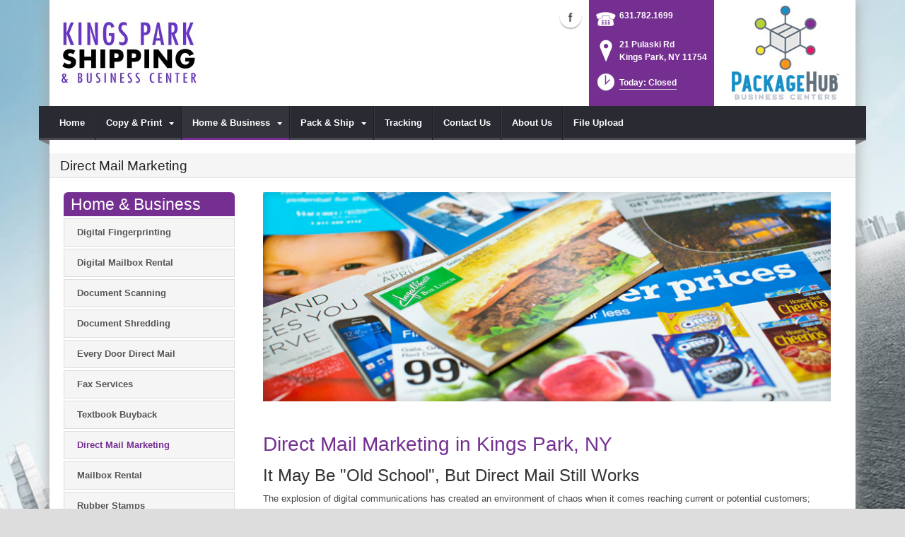

--- FILE ---
content_type: text/html; charset=utf-8
request_url: https://www.kingsparkshipping.com/Home-Business/Direct-Mail-Marketing
body_size: 18400
content:
<!DOCTYPE html>
<html  lang="en-US">
<head id="Head"><meta content="text/html; charset=UTF-8" http-equiv="Content-Type" />
<meta name="REVISIT-AFTER" content="1 DAYS" />
<meta name="RATING" content="GENERAL" />
<meta name="RESOURCE-TYPE" content="DOCUMENT" />
<meta content="text/javascript" http-equiv="Content-Script-Type" />
<meta content="text/css" http-equiv="Content-Style-Type" />
<title>
	Direct Mail Marketing | Kings Park, NY | Kings Park Shipping and Printing Center
</title><meta id="MetaDescription" name="DESCRIPTION" content="Kings Park Shipping and Printing Center is your direct mail resource. From design, to print, to mailing in Kings Park, NY, 21 Pulaski Rd" /><meta id="MetaRobots" name="ROBOTS" content="INDEX, FOLLOW" /><link href="/DependencyHandler.axd/b87e4bafcbd4007aa8de24e137165e9e/101/css" type="text/css" rel="stylesheet"/><script src="/DependencyHandler.axd/b378542e57e0d5347d56ca25002ac722/101/js" type="text/javascript"></script><!--[if IE 8]><link id="IE8Minus" rel="stylesheet" type="text/css" href="/Portals/_default/Skins/Bravo/css/ie8style.css" /><![endif]--><meta name="viewport" content="width=device-width, minimum-scale=1.0, maximum-scale=2.0" /></head>
<body id="Body">
    
    <form method="post" action="/Home-Business/Direct-Mail-Marketing" id="Form" enctype="multipart/form-data">
<div class="aspNetHidden">
<input type="hidden" name="StylesheetManager_TSSM" id="StylesheetManager_TSSM" value="" />
<input type="hidden" name="ScriptManager_TSM" id="ScriptManager_TSM" value="" />
<input type="hidden" name="__EVENTTARGET" id="__EVENTTARGET" value="" />
<input type="hidden" name="__EVENTARGUMENT" id="__EVENTARGUMENT" value="" />
<input type="hidden" name="__VIEWSTATE" id="__VIEWSTATE" value="e6Gqc0GZi9OtrPJlk3wDjbfMYKjkIc6BfOVKyC3InuukJCgBFNgNbNwgC0L35Dt1v/ZFa+6UmKUuJdb23QuXtSUqI8nRga33pWEKgOqYLiuDk9HlTPU7kOxDCz3Za7wGmA1szM1MopDULDSj3G7dvAElaxIKPOSbdP5us1H2JNn6k+rdr/n3VffCneXJgUarJ5MXux1DeM0V6SgeFXicubqaDeF9GuHRHDWgbEWYIctAFNN15M9uUd44YdAjvLg1A17fHXMj54vHBwCV4sOqrsu6zfluFD+hJb3DgRdUviMsv6QfqdHhYLHAKUP8RqI5cDWNo6NOjTILNLsgAwSw9JuxJNuPQnipDKS7IQyGrc08Tey5o/y2uGnXGEYiANsTDVsCbAXzSVwR0qumUB7ypSdGwOVvcblP/DP8o6O/a88Gm4zdIbUfqurcdJkZj7V2lVYWYRTBqvLr2wqVGnCyaNAINGQynb/5ani5oOUVnfnDeOw+LUEN+PuYHNqa6Uo2mIrsM8i+NUtjENmZnY7ZPc4mGTM0eiY+Akx/TBf1vuLtSPpmiZR9BCRjOXja5sOJ8gmZsbInaDMuvmvw+nGumjd1+KBC8V/kZOTooQh4MRWFo3eyXEWiF0lYLkHhB3ReZpZMY7Z6Ylf0oFt+NFHz9yQgOaFqFDhVXi2n9cuvgapM4ZE99UMxxE54LbE=" />
</div>

<script type="text/javascript">
//<![CDATA[
var theForm = document.forms['Form'];
if (!theForm) {
    theForm = document.Form;
}
function __doPostBack(eventTarget, eventArgument) {
    if (!theForm.onsubmit || (theForm.onsubmit() != false)) {
        theForm.__EVENTTARGET.value = eventTarget;
        theForm.__EVENTARGUMENT.value = eventArgument;
        theForm.submit();
    }
}
//]]>
</script>


<script src="https://ajax.aspnetcdn.com/ajax/4.6/1/WebForms.js" type="text/javascript"></script>
<script type="text/javascript">
//<![CDATA[
window.WebForm_PostBackOptions||document.write('<script type="text/javascript" src="/WebResource.axd?d=pynGkmcFUV28cDv3NRfEYN5F8nc2G49U2GFPR3lNwmltQ4MkBWvrSr6Z6FQ1&amp;t=638610729180000000"><\/script>');//]]>
</script>



<script src="https://ajax.aspnetcdn.com/ajax/4.6/1/MicrosoftAjax.js" type="text/javascript"></script>
<script type="text/javascript">
//<![CDATA[
(window.Sys && Sys._Application && Sys.Observer)||document.write('<script type="text/javascript" src="/ScriptResource.axd?d=NJmAwtEo3Irvpwnqml_i9ZunxtUI4fYWYT1xgxp8nLPP8QfR5a2qY58wtCXkFuTPGDe0T1halHUameeQkaxjrZUEEANKYvhtjqvYVVGHsGnERLAGDJG7bI22bw3I-FgnmOAmhQ2&t=ffffffffb201fd3f"><\/script>');//]]>
</script>

<script src="https://ajax.aspnetcdn.com/ajax/4.6/1/MicrosoftAjaxWebForms.js" type="text/javascript"></script>
<script type="text/javascript">
//<![CDATA[
(window.Sys && Sys.WebForms)||document.write('<script type="text/javascript" src="/ScriptResource.axd?d=dwY9oWetJoJsWDLR_a3GV7aKPhaFw5JFqT1cXgw4YEQ_XZbGpEkJ45iud9DwUyMkqbfVUcJ8AjKvnUJvWOtdaakvtIXOH6da_N6yBRRxFbHPtrHCg8_dg0vIA7RgnqQsvrCviGIIinVSC1BC0&t=ffffffffb201fd3f"><\/script>');//]]>
</script>

<div class="aspNetHidden">

	<input type="hidden" name="__VIEWSTATEGENERATOR" id="__VIEWSTATEGENERATOR" value="CA0B0334" />
	<input type="hidden" name="__VIEWSTATEENCRYPTED" id="__VIEWSTATEENCRYPTED" value="" />
	<input type="hidden" name="__EVENTVALIDATION" id="__EVENTVALIDATION" value="+wfOHO+BfLTnrGvRmCCLuJdQHnSEbtSySCGhEKk6U1tWIq1fQbvBbxsiR5REbmwtsJAcTXfOch+rCEH0c12F1R+JC++QGhXD2Brgd+7Y0nm9kKZ0" />
</div><script src="/DependencyHandler.axd/e59a9fdceb7c05f0f070749d1c572c7a/101/js" type="text/javascript"></script><script type="text/javascript">
//<![CDATA[
Sys.WebForms.PageRequestManager._initialize('ScriptManager', 'Form', [], [], [], 90, '');
//]]>
</script>

        
        
        

<!--[if lt IE 9]>
<script src="https://html5shim.googlecode.com/svn/trunk/html5.js"></script>
<![endif]-->
<script>
				window.fbAsyncInit = function () {
					FB.init({
						appId: 'https://www.facebook.com/Kings-Park-Shipping-and-B',
						xfbml: true,
						version: 'v2.2'
					});
				};
				(function (d, s, id) {
					var js, fjs = d.getElementsByTagName(s)[0];
					if (d.getElementById(id)) { return; }
					js = d.createElement(s); js.id = id;
					js.src = "//connect.facebook.net/en_US/sdk.js";
					fjs.parentNode.insertBefore(js, fjs);
				} (document, 'script', 'facebook-jssdk'));
			</script>





<div id="ControlPanelWrapper">
  <div id="RsMessageBar">
        <div class="jquery-bar">
        <span class="notification">
        	
        </span>
    </div>
  </div>
  
  </div>
<div id="skin_wrapper" class="boxed">
<link id="headerCSS" rel="stylesheet" href="/Portals/_default/Skins/Bravo/commonparts/Header1.css">





<!--start skin header-->
<header id="HeaderOne"> 
  <!--start skin top-->
                <!--removed user/login area - RLS-->
  <!--end skin top--> 
  <!--start logo Bar -->
  <section class="skin_header">
    <div class="skin_width clearafter"> 
      <!--site logo-->
        <div id="logo-1" class="logo_style">
	        <a itemprop="url" title='Kings Park Shipping and Printing Center, Kings Park NY' href="/">
		<img 
			itemprop='logo' 
			src='/Portals/38/ae821034-c8e4-4bff-b3a6-1f858ea7342b.gif' 
			alt='Kings Park Shipping and Printing Center, Kings Park NY' 
		 />
	</a>
        </div>
      
      <!--mobile menu button-->
      <div class="mobile_nav btn btn-default">
        <a href="#" class="menuclick">
            <img alt="Menu" class="click_img" src="/Portals/_default/Skins/Bravo/commonparts/images/blank.gif" />
        </a>
      </div>

      <div id="header_right" style="display: none;">
        <div class="header_contact_img">
		<a title="PackageHub Business Centers" href="https://www.packagehub.com/" target="_blank">
			<img alt="PackageHub Business Centers" width="200" height="150" src="//rscentral.org/StoreImages/Miscellaneous/PBC_Info_Block.jpg"/>
		</a>
	</div><div class="header_info_block">
	<div class="header_contact_info">
		<div class="header_contact_list">
			<ul class="ul_no_butllets">
				<li class="telephone">
					<span class="info_Line_Icon"><img alt="" width="32" height="32" src="/StoreImages/icon_contact_phone.png" /></span>
					<span class="info_Line_Text"><a href="tel:631.782.1699">631.782.1699</a></span>
				</li>
				<li class="address">
					<span class="info_Line_Icon"><img alt="" width="32" height="32" src="/StoreImages/icon_contact_pin.png" /></span>
					<span class="info_Line_Text">21 Pulaski Rd<br />Kings Park, NY  11754</span>
				</li>
				<li class="storeHours">
					<a href="#StoreHoursPopup" data-modal-open>
						<span class="info_Line_Icon"><img alt="" width="32" height="32" src="/StoreImages/icon_contact_clock.png" /></span>
						<span class="info_Line_Text">Today: Closed</span>
					</a>
				</li>
			</ul>
		</div>
	</div>
</div>
        <div class="Social-MailUp">
            <!-- <div class="SocialHeaderLink"></div> -->
            <div class="social-icons">
			<ul class="social-icons">
						<li class="facebook active">
							<a href="https://www.facebook.com/Kings-Park-Shipping-and-Business-Center-150863848288245/" target="_blank" rel="noopener noreferrer" title="Facebook, opens in a new window">Facebook (external link)</a>
						</li>
			</ul>
		</div>
            
        </div>
        <div class="clear"></div>
      </div> <!--Modified - RLS-->
    </div>
  </section>
  <!--end logo Bar--> 
  <!--star skin menu-->
  <section id="skin_menu" class="header_position">
    <div class="skin_width clearafter"> 
      
      <nav id="nav" class="menu_box" aria-label="Main Menu"> <!-- RSA-ADA added id for jump link -->
        <div id="megaMenu">
  <ul class="root" role="menubar">
    <li role="none" class="item first child-1"><a href="https://www.kingsparkshipping.com/" role="menuitem"><span>Home</span></a></li>
    <li role="none" class="item haschild child-2"><a tabindex="0"><span>Copy &amp; Print<i class="navarrow"></i></span></a><div class="category">
        <ul class="clearafter" role="menu">
          <li role="none" class="item first child-1"><a href="https://www.kingsparkshipping.com/Copy-Print/Business-Cards" role="menuitem"><span>Business Cards</span></a></li>
          <li role="none" class="item child-2"><a href="https://www.kingsparkshipping.com/Copy-Print/Copying-Services" role="menuitem"><span>Copying Services</span></a></li>
          <li role="none" class="item child-3"><a href="https://www.kingsparkshipping.com/Copy-Print/Document-Finishing" role="menuitem"><span>Document Finishing</span></a></li>
          <li role="none" class="item child-4"><a href="https://www.kingsparkshipping.com/Copy-Print/Flyers-Brochures" role="menuitem"><span>Flyers &amp; Brochures</span></a></li>
          <li role="none" class="item child-5"><a href="https://www.kingsparkshipping.com/Copy-Print/Graphic-Design" role="menuitem"><span>Graphic Design</span></a></li>
          <li role="none" class="item child-6"><a href="https://www.kingsparkshipping.com/Copy-Print/Poster-Banner-Printing" role="menuitem"><span>Poster &amp; Banner Printing</span></a></li>
          <li role="none" class="item child-7"><a href="https://www.kingsparkshipping.com/Copy-Print/Photo-Printing" role="menuitem"><span>Photo Printing</span></a></li>
          <li role="none" class="item child-8"><a href="https://www.kingsparkshipping.com/Copy-Print/Postcard-Printing" role="menuitem"><span>Postcard Printing</span></a></li>
          <li role="none" class="item last child-9"><a href="https://www.kingsparkshipping.com/Copy-Print/Print-Document-Services" role="menuitem"><span>Print &amp; Document Services</span></a></li>
        </ul>
      </div>
    </li>
    <li role="none" class="item breadcrumb haschild child-3"><a tabindex="0"><span>Home &amp; Business<i class="navarrow"></i></span></a><div class="category">
        <ul class="clearafter" role="menu">
          <li role="none" class="item first child-1"><a href="https://www.kingsparkshipping.com/Home-Business/Digital-Fingerprinting" role="menuitem"><span>Digital Fingerprinting</span></a></li>
          <li role="none" class="item child-2"><a href="https://www.kingsparkshipping.com/Home-Business/Digital-Mailbox-Rental" role="menuitem"><span>Digital Mailbox Rental</span></a></li>
          <li role="none" class="item child-3"><a href="https://www.kingsparkshipping.com/Home-Business/Document-Scanning" role="menuitem"><span>Document Scanning</span></a></li>
          <li role="none" class="item child-4"><a href="https://www.kingsparkshipping.com/Home-Business/Document-Shredding" role="menuitem"><span>Document Shredding</span></a></li>
          <li role="none" class="item child-5"><a href="https://www.kingsparkshipping.com/Home-Business/Every-Door-Direct-Mail" role="menuitem"><span>Every Door Direct Mail</span></a></li>
          <li role="none" class="item child-6"><a href="https://www.kingsparkshipping.com/Home-Business/Fax-Services" role="menuitem"><span>Fax Services</span></a></li>
          <li role="none" class="item child-7"><a href="https://www.kingsparkshipping.com/Home-Business/Textbook-Buyback" role="menuitem"><span>Textbook Buyback</span></a></li>
          <li role="none" class="item selected breadcrumb child-8"><a href="https://www.kingsparkshipping.com/Home-Business/Direct-Mail-Marketing" role="menuitem"><span>Direct Mail Marketing</span></a></li>
          <li role="none" class="item child-9"><a href="https://www.kingsparkshipping.com/Home-Business/Mailbox-Rental" role="menuitem"><span>Mailbox Rental</span></a></li>
          <li role="none" class="item child-10"><a href="https://www.kingsparkshipping.com/Home-Business/Rubber-Stamps" role="menuitem"><span>Rubber Stamps</span></a></li>
          <li role="none" class="item last child-11"><a href="https://www.kingsparkshipping.com/Home-Business/Fingerprinting" role="menuitem"><span>Fingerprinting</span></a></li>
        </ul>
      </div>
    </li>
    <li role="none" class="item haschild child-4"><a tabindex="0"><span>Pack &amp; Ship<i class="navarrow"></i></span></a><div class="category">
        <ul class="clearafter" role="menu">
          <li role="none" class="item first haschild child-1"><a><span>Shipping</span></a><div class="leaf">
              <ul role="menu">
                <li role="none" class="item first child-1"><a href="https://www.kingsparkshipping.com/Pack-Ship/Shipping/DHL-Shipping" role="menuitem"><span>DHL Shipping</span></a></li>
                <li role="none" class="item child-2"><a href="https://www.kingsparkshipping.com/Pack-Ship/Shipping/FedEx-Shipping" role="menuitem"><span>FedEx Shipping</span></a></li>
                <li role="none" class="item child-3"><a href="https://www.kingsparkshipping.com/Pack-Ship/Shipping/UPS-Authorized-Shipper-Outlet" role="menuitem"><span>UPS Authorized Shipper Outlet</span></a></li>
                <li role="none" class="item last child-4"><a href="https://www.kingsparkshipping.com/Pack-Ship/Shipping/US-Postal-Service" role="menuitem"><span>US Postal Service</span></a></li>
              </ul>
            </div>
          </li>
          <li role="none" class="item last haschild child-2"><a><span>Packing</span></a><div class="leaf">
              <ul role="menu">
                <li role="none" class="item first child-1"><a href="https://www.kingsparkshipping.com/Pack-Ship/Packing/Custom-Box-Making" role="menuitem"><span>Custom Box Making</span></a></li>
                <li role="none" class="item child-2"><a href="https://www.kingsparkshipping.com/Pack-Ship/Packing/Packaging-Supplies" role="menuitem"><span>Packaging Supplies</span></a></li>
                <li role="none" class="item last child-3"><a href="https://www.kingsparkshipping.com/Pack-Ship/Packing/Professional-Packing" role="menuitem"><span>Professional Packing</span></a></li>
              </ul>
            </div>
          </li>
        </ul>
      </div>
    </li>
    <li role="none" class="item child-5"><a href="https://www.kingsparkshipping.com/Tracking" role="menuitem"><span>Tracking</span></a></li>
    <li role="none" class="item child-6"><a href="https://www.kingsparkshipping.com/Contact-Us" role="menuitem"><span>Contact Us</span></a></li>
    <li role="none" class="item child-7"><a href="https://www.kingsparkshipping.com/About-Us" role="menuitem"><span>About Us</span></a></li>
    <li role="none" class="item last child-8"><a href="https://www.kingsparkshipping.com/File-Upload" role="menuitem"><span>File Upload</span></a></li>
  </ul>
</div>
      </nav>
      <div id="MobileShortcuts"><div class="MobileShortCutsDiv">

<div class="MobileShortCutsLeftDiv">
	<div class="MobileAddress">
		<div class="StoreName">Kings Park Shipping and Printing Center</div>
		<div class="StoreAddress">21 Pulaski Rd  </div>
		<div class="StoreAddress">Kings Park, NY 11754</div>
		<div class="Phone"><span class="PhonePrefix">PH:</span>631.782.1699</div>
	</div>

	<div class="MobileShortCutsFeature">
			<div class="TodaysHoursHdr">TODAY'S HOURS</div>
				<div class="Closed">Closed</div>
		<div class="clear"></div>
	</div>
</div>
<div class="MobileShortCuts fontawesome-icon-list">
	<a href="https://www.kingsparkshipping.com/Store-Hours">
		<span class="MobileShortCutIcon fa fa-clock-o"> </span>
		<span class="MobileShortCutStoreHours">Hours</span>
	</a>
	<a href="https://maps.apple.com/maps?saddr=Current%20Location&amp;daddr=21 Pulaski Rd, Kings Park NY&amp;hl=en&amp;oq=671&amp;mra=ls&amp;t=m&amp;z=10">
		<span class="MobileShortCutIcon fa fa-map-marker"> </span>
		<span class="MobileShortCutDirections">Directions</span>
	</a>
	<a href="tel:631.782.1699">
		<span class="MobileShortCutIcon fa fa-phone"> </span>
		<span class="MobileShortCutTel">Call Us</span>
	</a>
	<span class="RsaEmail">
		<a href="#" contact="p&nbsp;r&nbsp;i&nbsp;n&nbsp;t&nbsp;i&nbsp;n&nbsp;g&nbsp;&nbsp;&nbsp;&nbsp;&nbsp;k&nbsp;i&nbsp;n&nbsp;g&nbsp;s&nbsp;p&nbsp;a&nbsp;r&nbsp;k&nbsp;s&nbsp;h&nbsp;i&nbsp;p&nbsp;p&nbsp;i&nbsp;n&nbsp;g&nbsp;&nbsp;&nbsp;&nbsp;c&nbsp;o&nbsp;m" >
			<span class="MobileShortCutIcon fa fa-envelope"> </span>
			<span class="MobileShortCutMail">Email Us</span>
		</a>
	</span>
	<div class="clear"></div>
</div>
</div></div>  <!--Added - RLS-->
      
      <div class="menu_left"></div>
      <div class="menu_right"></div>
    </div>
  </section>
  <!--end skin menu--> 
</header>
<!--end skin header--> 




  <div class="top_spacer"></div>  <!--rls fixed menu-->
  
   
  <a id="top">&nbsp;</a>
  <div id="dnn_ContactPane" class="contactpane DNNEmptyPane"></div>
  <!--start page name-->
  <section class="page_name">
    <div class="skin_width pagename_style">
      <div class="BreadCrumbTitle">Direct Mail Marketing</div>
      <!--
      <div class="breadcrumb_style">
        <span id="dnn_dnnBREADCRUMB_lblBreadCrumb" itemprop="breadcrumb" itemscope="" itemtype="https://schema.org/breadcrumb"><span itemscope itemtype="http://schema.org/BreadcrumbList"><span itemprop="itemListElement" itemscope itemtype="http://schema.org/ListItem"><span class="Breadcrumb" itemprop="name">Home & Business</span><meta itemprop="position" content="1" /></span>  /  <span itemprop="itemListElement" itemscope itemtype="http://schema.org/ListItem"><a href="https://www.kingsparkshipping.com/Home-Business/Direct-Mail-Marketing" class="Breadcrumb" itemprop="item"><span itemprop="name">Direct Mail Marketing</span></a><meta itemprop="position" content="2" /></span></span></span>
      </div>
      -->
    </div>
  </section>
  <!--end page name--> 
  <!--start skin main-->
  <div class="skin_main">
    <section class="skin_main">
      <div class="skin_width">
        <a id="content" style="position:absolute;top: -55px;">&nbsp;</a>
        <div class="skin_top_content">
          <div class="LM_main_content clearafter">
            <section class="LM_position">
              <div class="LeftMenuHeader">Home & Business </div>
              <nav id="leftMenu" role="navigation"><ul class="leftRoot" role="none">
    <li role="none" class="item first child-1" style="display:none"><a href="https://www.kingsparkshipping.com/" role="none"><span>Home</span></a></li>
    <li role="none" class="item haschild child-2" style="display:none"><a><span>Copy &amp; Print<i class="navarrow"></i></span></a><div class="leftSub">
        <ul role="menu">
          <li role="none" class="item first child-1" style=""><a href="https://www.kingsparkshipping.com/Copy-Print/Business-Cards" role="menuitem"><span>Business Cards</span></a></li>
          <li role="none" class="item child-2" style=""><a href="https://www.kingsparkshipping.com/Copy-Print/Copying-Services" role="menuitem"><span>Copying Services</span></a></li>
          <li role="none" class="item child-3" style=""><a href="https://www.kingsparkshipping.com/Copy-Print/Document-Finishing" role="menuitem"><span>Document Finishing</span></a></li>
          <li role="none" class="item child-4" style=""><a href="https://www.kingsparkshipping.com/Copy-Print/Flyers-Brochures" role="menuitem"><span>Flyers &amp; Brochures</span></a></li>
          <li role="none" class="item child-5" style=""><a href="https://www.kingsparkshipping.com/Copy-Print/Graphic-Design" role="menuitem"><span>Graphic Design</span></a></li>
          <li role="none" class="item child-6" style=""><a href="https://www.kingsparkshipping.com/Copy-Print/Poster-Banner-Printing" role="menuitem"><span>Poster &amp; Banner Printing</span></a></li>
          <li role="none" class="item child-7" style=""><a href="https://www.kingsparkshipping.com/Copy-Print/Photo-Printing" role="menuitem"><span>Photo Printing</span></a></li>
          <li role="none" class="item child-8" style=""><a href="https://www.kingsparkshipping.com/Copy-Print/Postcard-Printing" role="menuitem"><span>Postcard Printing</span></a></li>
          <li role="none" class="item last child-9" style=""><a href="https://www.kingsparkshipping.com/Copy-Print/Print-Document-Services" role="menuitem"><span>Print &amp; Document Services</span></a></li>
        </ul>
      </div>
    </li>
    <li role="none" class="item breadcrumb haschild child-3" style=""><a><span>Home &amp; Business<i class="navarrow"></i></span></a><div class="leftSub">
        <ul role="menu">
          <li role="none" class="item first child-1" style=""><a href="https://www.kingsparkshipping.com/Home-Business/Digital-Fingerprinting" role="menuitem"><span>Digital Fingerprinting</span></a></li>
          <li role="none" class="item child-2" style=""><a href="https://www.kingsparkshipping.com/Home-Business/Digital-Mailbox-Rental" role="menuitem"><span>Digital Mailbox Rental</span></a></li>
          <li role="none" class="item child-3" style=""><a href="https://www.kingsparkshipping.com/Home-Business/Document-Scanning" role="menuitem"><span>Document Scanning</span></a></li>
          <li role="none" class="item child-4" style=""><a href="https://www.kingsparkshipping.com/Home-Business/Document-Shredding" role="menuitem"><span>Document Shredding</span></a></li>
          <li role="none" class="item child-5" style=""><a href="https://www.kingsparkshipping.com/Home-Business/Every-Door-Direct-Mail" role="menuitem"><span>Every Door Direct Mail</span></a></li>
          <li role="none" class="item child-6" style=""><a href="https://www.kingsparkshipping.com/Home-Business/Fax-Services" role="menuitem"><span>Fax Services</span></a></li>
          <li role="none" class="item child-7" style=""><a href="https://www.kingsparkshipping.com/Home-Business/Textbook-Buyback" role="menuitem"><span>Textbook Buyback</span></a></li>
          <li role="none" class="item selected breadcrumb child-8" style=""><a href="https://www.kingsparkshipping.com/Home-Business/Direct-Mail-Marketing" role="menuitem"><span>Direct Mail Marketing</span></a></li>
          <li role="none" class="item child-9" style=""><a href="https://www.kingsparkshipping.com/Home-Business/Mailbox-Rental" role="menuitem"><span>Mailbox Rental</span></a></li>
          <li role="none" class="item child-10" style=""><a href="https://www.kingsparkshipping.com/Home-Business/Rubber-Stamps" role="menuitem"><span>Rubber Stamps</span></a></li>
          <li role="none" class="item last child-11" style=""><a href="https://www.kingsparkshipping.com/Home-Business/Fingerprinting" role="menuitem"><span>Fingerprinting</span></a></li>
        </ul>
      </div>
    </li>
    <li role="none" class="item haschild child-4" style="display:none"><a><span>Pack &amp; Ship<i class="navarrow"></i></span></a><div class="leftSub">
        <ul role="menu">
          <li role="none" class="item first haschild child-1" style=""><a tabindex="0"><span>Shipping<i class="subarrow"></i></span></a><ul class="level1 ulMenu" role="menu">
              <li role="none" class="item first child-1" style=""><a href="https://www.kingsparkshipping.com/Pack-Ship/Shipping/DHL-Shipping" role="menuitem"><span>DHL Shipping</span></a></li>
              <li role="none" class="item child-2" style=""><a href="https://www.kingsparkshipping.com/Pack-Ship/Shipping/FedEx-Shipping" role="menuitem"><span>FedEx Shipping</span></a></li>
              <li role="none" class="item child-3" style=""><a href="https://www.kingsparkshipping.com/Pack-Ship/Shipping/UPS-Authorized-Shipper-Outlet" role="menuitem"><span>UPS Authorized Shipper Outlet</span></a></li>
              <li role="none" class="item last child-4" style=""><a href="https://www.kingsparkshipping.com/Pack-Ship/Shipping/US-Postal-Service" role="menuitem"><span>US Postal Service</span></a></li>
            </ul>
          </li>
          <li role="none" class="item last haschild child-2" style=""><a tabindex="0"><span>Packing<i class="subarrow"></i></span></a><ul class="level1 ulMenu" role="menu">
              <li role="none" class="item first child-1" style=""><a href="https://www.kingsparkshipping.com/Pack-Ship/Packing/Custom-Box-Making" role="menuitem"><span>Custom Box Making</span></a></li>
              <li role="none" class="item child-2" style=""><a href="https://www.kingsparkshipping.com/Pack-Ship/Packing/Packaging-Supplies" role="menuitem"><span>Packaging Supplies</span></a></li>
              <li role="none" class="item last child-3" style=""><a href="https://www.kingsparkshipping.com/Pack-Ship/Packing/Professional-Packing" role="menuitem"><span>Professional Packing</span></a></li>
            </ul>
          </li>
        </ul>
      </div>
    </li>
    <li role="none" class="item child-5" style="display:none"><a href="https://www.kingsparkshipping.com/Tracking" role="none"><span>Tracking</span></a></li>
    <li role="none" class="item child-6" style="display:none"><a href="https://www.kingsparkshipping.com/Contact-Us" role="none"><span>Contact Us</span></a></li>
    <li role="none" class="item child-7" style="display:none"><a href="https://www.kingsparkshipping.com/About-Us" role="none"><span>About Us</span></a></li>
    <li role="none" class="item last child-8" style="display:none"><a href="https://www.kingsparkshipping.com/File-Upload" role="none"><span>File Upload</span></a></li>
  </ul></nav>
              <div></div>
              <div class="leftside_style">
                <div id="dnn_LeftSidePane" class="leftsidepane DNNEmptyPane"></div>
              </div>
            </section>
            <section class="LM_skin_content">
              <div class="row dnnpane">
                <div id="dnn_ContentPane" class="content_grid12 col-sm-12"><div class="DnnModule DnnModule-DNN_HTML DnnModule-4945"><a name="4945"></a>
<div class="notitle_container"><div id="dnn_ctr4945_ContentPane"><!-- Start_Module_4945 --><div id="dnn_ctr4945_ModuleContent" class="DNNModuleContent ModDNNHTMLC">
	<div id="dnn_ctr4945_HtmlModule_lblContent" class="Normal">
		<p><img alt="Direct Mail Marketing | Kings Park, NY" src="https://images.rscentral.org/StoreImages/PageHeaders/direct-mail-01.jpg" style="margin-bottom: 20px;" /></p>

	</div>






</div><!-- End_Module_4945 --></div></div></div><div class="DnnModule DnnModule-DNN_HTML DnnModule-4946"><a name="4946"></a>
<div class="notitle_container"><div id="dnn_ctr4946_ContentPane"><!-- Start_Module_4946 --><div id="dnn_ctr4946_ModuleContent" class="DNNModuleContent ModDNNHTMLC">
	<div id="dnn_ctr4946_HtmlModule_lblContent" class="Normal">
		<div class="ServiceBody">
<h1>Direct Mail Marketing in Kings Park, NY</h1>

<h2>It May Be &quot;Old School&quot;, But Direct Mail Still Works</h2>

<p>The explosion of digital communications has created an environment of chaos when it comes reaching current or potential customers; email, text, <em>Twitter, Instagram, Facebook</em>, etc. It seems like every time you turn around, there is a new way to contact someone electronically.<br />
<br />
Unfortunately, people are (more and more) likely to ignore your message simply because there is too much, and it&rsquo;s easy to &ldquo;delete&rdquo;.<br />
<br />
Direct Mail Marketing has been around as long as the mail, so many people view it as <em>&ldquo;old school&rdquo;</em>, but the fact is, direct mail is making a major comeback as a marketing and communications tool because it is not electronic<br />
<br />
The <em>US Postal Service </em>goes by or delivers to every address in the US six days/week, so they are able to deliver marketing materials efficiently and effectively to virtually everyone in the country.<br />
<br />
<strong>Kings Park Shipping and Printing Center</strong> is your local Direct Mail expert in <strong>Kings Park, NY</strong>. We understand how to use direct mail to your best advantage for marketing and messaging while keeping a tight grip on your budget.</p>
</div>

<h2>Our Direct Mail Service Includes:</h2>

<div class="arrow_list_3col">
<ul>
 <li>Mailpiece design</li>
 <li>Mailpiece printing</li>
 <li>Mailing list acquisition</li>
 <li>Mailpiece <em>&ldquo;Call To Action&rdquo;</em></li>
 <li>Postage</li>
 <li>Delivery</li>
 <li>Direct Mail Campaign Management</li>
 <li>Mail campaign ROI</li>
 <li>Area demographics</li>
 <li>Direct Mail Turnkey</li>
 <li>Every Door Direct Mail<br />
 <em>(a USPS proprietary product)</em></li>
</ul>
</div>

<div><div class="EmptyPictures"></div>
<div class="ServiceContact">
<hr class="gradientTips" />
<h4>Have A Question About Direct Mail Marketing?</h4>

<p>Next time you need a big marketing or communication campaign, call <strong><span class="RsaTelephone">
 <a href="tel:631.782.1699">631.782.1699</a>
</span></strong>or click the button below to send us a message. We&rsquo;ll help you to use <em>&ldquo;old school&rdquo;</em> direct mail to generate <em>&ldquo;new money&rdquo;</em> results.</p>
<a class="btn btn-default" href="https://www.kingsparkshipping.com/Contact-Us">Contact Us</a></div>
</div>

	</div>






</div><!-- End_Module_4946 --></div></div></div></div>
              </div>
              <div class="row dnnpane">
                <div id="dnn_OneGrid8" class="l_one_grid8 col-sm-8 DNNEmptyPane"></div>
                <div id="dnn_OneGrid4" class="l_one_grid4 col-sm-4 DNNEmptyPane"></div>
              </div>
              <div class="row dnnpane">
                <div id="dnn_TwoGrid6A" class="l_two_grid6a col-sm-6 DNNEmptyPane"></div>
                <div id="dnn_TwoGrid6B" class="l_two_grid6b col-sm-6 DNNEmptyPane"></div>
              </div>
              <div class="row dnnpane">
                <div id="dnn_ThreeGrid4" class="l_three_grid4 col-sm-4 DNNEmptyPane"></div>
                <div id="dnn_ThreeGrid8" class="l_three_grid8 col-sm-8 DNNEmptyPane"></div>
              </div>
              <div class="row dnnpane">
                <div id="dnn_FourGrid4A" class="l_four_grid4a col-sm-4 DNNEmptyPane"></div>
                <div id="dnn_FourGrid4B" class="l_four_grid4b col-sm-4 DNNEmptyPane"></div>
                <div id="dnn_FourGrid4C" class="l_four_grid4c col-sm-4 DNNEmptyPane"></div>
              </div>
              <div class="row dnnpane">
                <div id="dnn_FiveGrid12" class="l_five_grid12 col-sm-12 DNNEmptyPane"></div>
              </div>
            </section>
          </div>
        </div>
      </div>
    </section>
  </div>
  <!--end skin main--> 
  <!--start skin footer top-->
  <section class="footer_top">
    <div class="skin_width">
      <a id="footer">&nbsp;</a>
      <div class="footerpane_style skin_main_padding">
        <div class="row dnnpane">
          <div id="dnn_FooterGrid3A" class="footer_grid3a col-md-3 DNNEmptyPane"></div>
          <div id="dnn_FooterGrid3B" class="footer_grid3b col-md-3 DNNEmptyPane"></div>
          <div id="dnn_FooterGrid3C" class="footer_grid3c col-md-3 DNNEmptyPane"></div>
          <div id="dnn_FooterGrid3D" class="footer_grid3d col-md-3 DNNEmptyPane"></div>
        </div>
        <div class="row dnnpane">
          <div id="dnn_FooterGrid12" class="footer_grid12 col-md-12"><div class="DnnModule DnnModule-DNN_HTML DnnModule-4947"><a name="4947"></a><div id="dnn_ctr4947_ContentPane"><!-- Start_Module_4947 --><div id="dnn_ctr4947_ModuleContent" class="DNNModuleContent ModDNNHTMLC">
	<div id="dnn_ctr4947_HtmlModule_lblContent" class="Normal">
		<div class="SeoStoreData" itemscope itemtype="https://schema.org/Store" itemref="logo-1">
	<div class="Address">
		<div class="Heading">ADDRESS</div>
		<div itemprop="name" class="StoreName">Kings Park Shipping and Printing Center</div>
		<div itemprop="address" itemscope itemtype="https://schema.org/PostalAddress">
			<div itemprop="streetAddress" class="StoreAddress">
				21 Pulaski Rd  
			</div>
			<div class="StoreAddress">
				<span itemprop="addressLocality">Kings Park</span>, 
				<span itemprop="addressRegion">NY</span>
				<span itemprop="postalCode">11754</span>
			</div>
		</div>
	</div>	
	<div class="Contact">
		<div class="Heading">CONTACT</div>
		<div class="Phone">
				<span class="Prefix">PH:</span>
				<span itemprop="telephone">631.782.1699</span>
			</div>
		<div class="Fax">
				<span class="Prefix">FX:</span>
				<span itemprop="faxNumber">631.864.2891</span>
			</div>
		<div class="Email">
			<span class="Prefix">EM:</span>
			<span class="RsaEmail">
 <a href="#" contact="p r i n t i n g     k i n g s p a r k s h i p p i n g    c o m" target="_top">p r i n t i n g     k i n g s p a r k s h i p p i n g    c o m</a>
</span>
		</div>
	</div>
	<div class="StoreHours">
		<div class="Heading">STORE HOURS</div>
		<div class="StoreHoursFooter">
			  <ul>
					<li class="Hours">
						<div class="Date">
							<span class="DayName">Sun</span> 
							<span class="DashSep">-</span>
							<span class="Date">Jan 25</span>
						</div>
							<div class="Closed">Closed</div>
					</li>
					<li class="Hours">
						<div class="Date">
							<span class="DayName">Mon</span> 
							<span class="DashSep">-</span>
							<span class="Date">Jan 26</span>
						</div>
							<div class="Hour">9:00<ins>AM</ins></div>
							<div class="Hour">5:45<ins>PM</ins></div>
					</li>
					<li class="Hours">
						<div class="Date">
							<span class="DayName">Tue</span> 
							<span class="DashSep">-</span>
							<span class="Date">Jan 27</span>
						</div>
							<div class="Hour">9:00<ins>AM</ins></div>
							<div class="Hour">5:45<ins>PM</ins></div>
					</li>
					<li class="Hours">
						<div class="Date">
							<span class="DayName">Wed</span> 
							<span class="DashSep">-</span>
							<span class="Date">Jan 28</span>
						</div>
							<div class="Hour">9:00<ins>AM</ins></div>
							<div class="Hour">5:45<ins>PM</ins></div>
					</li>
					<li class="Hours">
						<div class="Date">
							<span class="DayName">Thu</span> 
							<span class="DashSep">-</span>
							<span class="Date">Jan 29</span>
						</div>
							<div class="Hour">9:00<ins>AM</ins></div>
							<div class="Hour">5:45<ins>PM</ins></div>
					</li>
					<li class="Hours">
						<div class="Date">
							<span class="DayName">Fri</span> 
							<span class="DashSep">-</span>
							<span class="Date">Jan 30</span>
						</div>
							<div class="Hour">9:00<ins>AM</ins></div>
							<div class="Hour">5:45<ins>PM</ins></div>
					</li>
					<li class="Hours">
						<div class="Date">
							<span class="DayName">Sat</span> 
							<span class="DashSep">-</span>
							<span class="Date">Jan 31</span>
						</div>
							<div class="Hour">9:00<ins>AM</ins></div>
							<div class="Hour">2:00<ins>PM</ins></div>
					</li>
			  </ul>
			  <div class="clear"></div>
		</div>
	</div>	

</div>
	</div>






</div><!-- End_Module_4947 --></div>
</div></div>
        </div>
      </div>
    </div>
  </section>
  <!--end skin footer top--> 
  <!--start footer-->
  <footer class="skin_footer">
    <div class="copyright_bar">
      <div class="skin_width clearafter">
        <div class="footer_left">
          
          <span class="Footer">Copyright 2026 by Kings Park Shipping and Printing Center</span>
        </div>
        <div class="footer_right">
          <a id="dnn_dnnPRIVACY_hypPrivacy" class="Footer" rel="nofollow" href="https://www.kingsparkshipping.com/Privacy">Privacy Statement</a>
          |
          <a id="dnn_dnnTERMS_hypTerms" class="Footer" rel="nofollow" href="https://www.kingsparkshipping.com/Terms">Terms Of Use</a>
          |
            

              &nbsp;&nbsp;
              <a id="dnn_dnnLOGIN_loginLink" title="Login" class="Footer" rel="nofollow" onclick="return dnnModal.show(&#39;https://www.kingsparkshipping.com/Login?returnurl=/Home-Business/Direct-Mail-Marketing&amp;popUp=true&#39;,/*showReturn*/true,300,650,true,&#39;&#39;)" href="https://www.kingsparkshipping.com/Login?returnurl=%2fHome-Business%2fDirect-Mail-Marketing">Login</a>

            
        </div>
        <div class="footer_center">
        	<a href="https://www.rscentral.org/Programs/RS-Store-Websites" class="Footer" target="_blank">Website By RS Websites</a>
        </div>
      </div>
    </div>
  </footer>
  <!--end footer--> 
  
  <a href="#top" id="top-link" title="Top"> <span class="fa fa-angle-up"></span></a> </div>
<script type="text/javascript" src="/Portals/_default/Skins/Bravo/bootstrap/js/bootstrap.js"></script>

<script type="text/javascript" src="/Portals/_default/Skins/Bravo/js/jquery.fancybox.min.js"></script>
<script type="text/javascript" src="/Portals/_default/Skins/Bravo/js/jquery.easing.1.3.min.js"></script>

<script type="text/javascript" src="/Portals/_default/Skins/Bravo/js/jquery.accordion.js"></script>


<script type="text/javascript" src="/Portals/_default/Skins/Bravo/js/jquery.isotope.min.js"></script>
<script type="text/javascript" src="/Portals/_default/Skins/Bravo/js/jquery.flexslider.min.js"></script>

<script type="text/javascript" src="/Portals/_default/Skins/Bravo/js/jquery.plugins.js"></script>
<script type="text/javascript" src="/Portals/_default/Skins/Bravo/js/jquery.kxbdMarquee.js"></script>
<script type="text/javascript" src="/Portals/_default/Skins/Bravo/js/custom.js"></script>
<script type="text/javascript" src="/portals/_default/scripts/js/jquery.webui-popover.min.js"></script>



<link rel="stylesheet" href="/portals/_default/scripts/css/jquery.webui-popover.min.css">

<link rel="stylesheet" type="text/css" href="/portals/_default/scripts/css/jquery.pageslide.css" />
<script type='text/javascript' src="/portals/_default/scripts/js/jquery.pageslide.js"></script>

<script type="text/javascript" src='https://maps.google.com/maps/api/js?sensor=false&key=AIzaSyAyUjh5Ok3SvvcdrZVq5pC-hB4zyvz4GrU'></script>
<script type="text/javascript" src='/Portals/_default/scripts/js/jquery.gmap.js'> </script>

<link href="/portals/_default/scripts/css/lazyYT.css" type="text/css" rel="stylesheet" />
<script src="/Portals/_default/scripts/js/lazyYT.js" type="text/javascript"></script>

<script type="text/javascript">
    //RSA
    $(".controlBar_EditPageSection").remove();
    $("#ControlBar_ViewInPreview").remove();

    var portalId = '38';

    if($('#ControlBar_CustomMenuItems').length)
    {
        $('#ControlBar_conrolbar_logo').attr("src","https://" + window.location.host + "/images/rsa_logo_editor.gif");

        var setupUrl = 'https://www.kingsparkshipping.com/Website-Admin';
        var returnUrl = window.location.href;

        var contactUsListUrl  = setupUrl + '?MID=4866';
        var uploadListUrl     = setupUrl + '?MID=4867';

        var menuTxt = '<li><a href="#">Customers</a><ul style="display: none;">';
        menuTxt += '<li><a class="ControlBar_PopupLink" href="' + contactUsListUrl + '&url=' + returnUrl + '">Contact Us List</a></li>';
        menuTxt += '<li><a class="ControlBar_PopupLink" href="' + uploadListUrl + '&url=' + returnUrl + '">File Upload List</a></li>';
        menuTxt += '<li><a id="setMailIsUp-btn" href="javascript:void(0);">Set Mail Is Up Flag</a></li>';        
        menuTxt += '<li><a id="setMailIsNotUp-btn" href="javascript:void(0);">Set Mail Is Not Up Flag</a></li>';        
        menuTxt += '<li><a id="removeMailIsUp-btn" href="javascript:void(0);">Remove Mail Is Up Flags</a></li>';        
        menuTxt += '</ul></li>';
        $("#ControlBar_CustomMenuItems").append(menuTxt);

        //This is for admin forms that are all on the "Website-Admin" page
        var helpUrl                = setupUrl + '?MID=4860';
        var storeInfoUrl           = setupUrl + '?MID=4874';
        var storeMapUrl            = setupUrl + '?MID=4876';
        var manageLogoUrl          = setupUrl + '?MID=4873';
        var bannersUrl             = setupUrl + '?MID=4872';
        var storeHoursUrl          = setupUrl + '?MID=4875';
        var spcStoreHoursUrl       = setupUrl + '?MID=4865';
        var highlightedServicesUrl = setupUrl + '?MID=4871';
        var WhatsNewUrl            = setupUrl + '?MID=4870';
        var CouponsUrl             = setupUrl + '?MID=4869';
        var PartnersUrl            = setupUrl + '?MID=4868';
        var AboutUsUrl             = setupUrl + '?MID=4864';
        var ContactSetupUrl        = setupUrl + '?MID=4863';
        var BigTabSetupUrl         = setupUrl + '?MID=4862';
        var SocialTabSetupUrl      = setupUrl + '?MID=4861';
        var StyleEditMidUrl        = setupUrl + '?MID=4877';
        var SocialMediaMidUrl      = setupUrl + '?MID=4855';
        var UserAccountMidUrl      = setupUrl + '?MID=4847';
        var MiscAdminMidUrl        = setupUrl + '?MID=4852';
        var StaffAdminMidUrl       = setupUrl + '?MID=4848';
       
        //This is for admin forms that have their own page
        var pageManagementUrl =    'https://www.kingsparkshipping.com/Website-Admin/Page-Management';       
        var carrierManagementUrl = 'https://www.kingsparkshipping.com/Website-Admin/Shipping-Carrier-Management';
        var picturesUrl =          'https://www.kingsparkshipping.com/Website-Admin/Picture-Management';
    
        menuTxt = '<li><a href="#">Site Admin</a><ul style="display: none;">';
        menuTxt += '<li><a class="ControlBar_PopupLink" href="' + storeInfoUrl + '&url=' + returnUrl + '&dnnprintmode=true">Store Information</a></li>';
        menuTxt += '<li><a class="ControlBar_PopupLink" href="' + manageLogoUrl + '&url=' + returnUrl + '&dnnprintmode=true">Website Logo</a></li>';

        menuTxt += '<li><a href="' + pageManagementUrl + '?url=' + returnUrl + '&dnnprintmode=true" >Page / Menu Management</a></li>';
        //  menuTxt += '<li><a href="' + pageManagementUrl + '?url=' + returnUrl + '" onclick="return dnnModal.show(&#39;' + pageManagementUrl + '?popUp=true&#39;,true,700,1100,true)">Page Management 2</a></li>';

        menuTxt += '<li><a href="' + carrierManagementUrl + '?url=' + returnUrl + '&dnnprintmode=true" >Shipping Carriers</a></li>';

        menuTxt += '<li><a class="ControlBar_PopupLink" href="' + storeHoursUrl + '&url=' + returnUrl + '&dnnprintmode=true">Store Hours</a></li>';
        menuTxt += '<li><a class="ControlBar_PopupLink" href="' + spcStoreHoursUrl + '&url=' + returnUrl + '&dnnprintmode=true">Holiday Store Hours</a></li>';
        menuTxt += '<li><a class="ControlBar_PopupLink" href="' + highlightedServicesUrl + '&url=' + returnUrl + '&dnnprintmode=true">Featured Products & Services</a></li>';
        menuTxt += '<li><a class="ControlBar_PopupLink" href="' + bannersUrl + '&url=' + returnUrl + '&dnnprintmode=true">Homepage Rotating Banners</a></li>';
        menuTxt += '<li><a class="ControlBar_PopupLink" href="' + storeMapUrl + '&url=' + returnUrl + '&dnnprintmode=true">Store Map Settings</a></li>';
        menuTxt += '<li><a class="ControlBar_PopupLink" href="' + WhatsNewUrl + '&url=' + returnUrl + '&dnnprintmode=true">Whats New Ticker</a></li>';
        menuTxt += '<li><a class="ControlBar_PopupLink" href="' + CouponsUrl + '&url=' + returnUrl + '&dnnprintmode=true">Coupons</a></li>';
        menuTxt += '<li><a class="ControlBar_PopupLink" href="' + PartnersUrl + '&url=' + returnUrl + '&dnnprintmode=true">Industry Partners</a></li>';
        menuTxt += '<li><a class="ControlBar_PopupLink" href="' + AboutUsUrl + '&url=' + returnUrl + '&dnnprintmode=true">About Us Page</a></li>';
        menuTxt += '<li><a class="ControlBar_PopupLink" href="' + StaffAdminMidUrl + '&url=' + returnUrl + '&dnnprintmode=true">Store Staff</a></li>';
        menuTxt += '<li><a class="ControlBar_PopupLink" href="' + ContactSetupUrl + '&url=' + returnUrl + '&dnnprintmode=true">Notification Setup</a></li>';
        menuTxt += '<li><a class="ControlBar_PopupLink" href="' + StyleEditMidUrl + '&url=' + returnUrl + '&dnnprintmode=true">Website Style</a></li>';
        menuTxt += '<li><a class="ControlBar_PopupLink" href="' + SocialMediaMidUrl + '&url=' + returnUrl + '&dnnprintmode=true">Social Media</a></li>';
        menuTxt += '<li><a class="ControlBar_PopupLink" href="' + BigTabSetupUrl + '&url=' + returnUrl + '&dnnprintmode=true">Miscellaneous Feature Section</a></li>';
        menuTxt += '<li><a class="ControlBar_PopupLink" href="' + SocialTabSetupUrl + '&url=' + returnUrl + '&dnnprintmode=true">Social Feature Section</a></li>';
        menuTxt += '<li><a class="ControlBar_PopupLink" href="' + UserAccountMidUrl + '&url=' + returnUrl + '&dnnprintmode=true">My Account</a></li>';
        menuTxt += '<li><a class="ControlBar_PopupLink" href="' + MiscAdminMidUrl + '&url=' + returnUrl + '&dnnprintmode=true">Miscellaneous Settings</a></li>';

        menuTxt += '<li><a href="' + picturesUrl + '?url=' + returnUrl + '&dnnprintmode=true">Store Pictures</a></li>';

        menuTxt += '</ul></li>';
        $("#ControlBar_CustomMenuItems").append(menuTxt);

        menuTxt = '<li><a href="#">Help & Support</a><ul style="display: none;">';
        menuTxt += '<li><a href="https://www.rscentral.org/Programs/RS-Store-Websites/RS-Store-Website-Help?Topicid=1" target="_blank">Online Help</a></li>';
        menuTxt += '';
        menuTxt += '</ul></li>';
        $("#ControlBar_CustomMenuItems").append(menuTxt);

        $('#ControlBar_CustomMenuItems > li').hoverIntent({
            over: function () {
                $('.onActionMenu').removeClass('onActionMenu');
                //toggleModulePane($('.ControlModulePanel'), false);
                var subNav = $(this).find('ul');
                subNav.slideDown(200, function () {
                    dnn.addIframeMask(subNav[0]);
                });
            },
            out: function () {
                var subNav = $(this).find('ul');
                subNav.slideUp(150, function () {
                    dnn.removeIframeMask(subNav[0]);
                });
            },
            timeout: 300,
            interval: 150
        });
    }
    jQuery(document).ready(function () {

//        $(".RsaEmail a").each(function () {
//            var $this = $(this);
//            $this.attr('rel', 'external');
//        });
        $(".RsaEmail").each(function () {
            var $this = $(this);
            $this.html($this.html().replace(/&nbsp;&nbsp;&nbsp;&nbsp;&nbsp;/g, '@').replace(/&nbsp;&nbsp;&nbsp;&nbsp;/g, '.').replace(/&nbsp;/g, ''));
        });
        $('.RsaEmail a').on('click',function(){
            window.location.href = "mailto:" + $(this).attr('contact'); 
        });
//        $(".RsaEmail a").click(function () {
//            $(this).attr("href", $(this).attr('href').replace(/&nbsp;&nbsp;&nbsp;&nbsp;&nbsp;/g, '@').replace(/&nbsp;&nbsp;&nbsp;&nbsp;/g, '.').replace(/&nbsp;/g, ''))
//            alert($(this).attr('href'));
//        });

            //url: '/DesktopModules/XModPro/Feed.aspx?xfd=StoreHoursComplete&pid=0&pidToDisplay=9&TimeZoneOffset=-300&InstallPath=dev.rsstores.net',
            //type: 'async',
            //url: '/DesktopModules/avt.MyTokens/Api.aspx?portalid=38&apikey=F5065DB2-2726-28C7-A816-071F9B44EFF1&token=[RSA:WebsiteStoreHoursPopUp]',
            //            content: function (data) {
            //    return data;
            //}

        // var asyncSettingsHours = {
        //     width: '500',
        //     height: '150',
        //     trigger: 'click',
        //     title: '',
        //     closeable: true,
        //     multi: false,
        //     style: '',
        //     delay: { show: 200, hide: 400 },
        //     padding: false,
        //     cache: true,
        //     url: '',
        //     type: 'html',
        //     content: $('#StoreHoursPopup').html()
        // };
        // $('.storeHours').webuiPopover($.extend({}, asyncSettingsHours));

        // $('#StoreHoursPopup').insertAfter('.header_contact_info');
        
        // $('.storeHours').on('click',function(){
        //     $(this).webuiPopover('show');
        // });
        
        // $('.storeHours').on('keypress',function(e){
        //     if(e.which == 13) {
        //         $(this).webuiPopover('show'); 
        //     }
        // });
        // $('.storeHours').on('keypress',function(e){
        //     if(e.which == 9) {
        //         $(this).webuiPopover('hide'); 
        //     }
        // });
        
        // var CarrierPuTimesSettings = {
        //     width: '725',
        //     height: 'auto',
        //     trigger: 'click',
        //     title: '',
        //     closeable: true,
        //     multi: false,
        //     style: '',
        //     delay: { show: 200, hide: 400 },
        //     padding: false,
        //     cache: true,
        //     url: '',
        //     type: 'html',
        //     content: $('#CarrierPickupPopup').html()
        // };

        // $('.CarriersNextPickup').webuiPopover($.extend({}, CarrierPuTimesSettings));

        // if ($('#SocialDropDownContent').length && $('#SocialDropDownContent').html().length > 10) {
        //     $('.SocialHeaderLink').html('<a class="drop-down-link fontawesome-icon-list" href="#"><span class="SocialIcon fa fa-users"> </span><div class="Text"><div><span class="LikeFollow">Like</span> Us</div><div><span class="LikeFollow">Follow</span> Us</div><div class="Clear"> </div></div></a>');
        //     var listContent = $('#SocialDropDownContent').contents();
		//     var	SocialDropDownSettings = {content:listContent, title:'', padding:false, width:500, multi:false, trigger:'click', closeable:false, delay:100 };
		//     $('.drop-down-link').webuiPopover('destroy').webuiPopover($.extend({}, SocialDropDownSettings));
        // }

        $('a[data-toggle="tab"]').on('shown.bs.tab', function (e) {
            e.target // activated tab
            e.relatedTarget // previous tab
            //alert($(e.target).attr('href'));
            //if ($(e.target).attr('href') === "#works_tab2")
                LoadMultiStoreMap();
        });

        
        LoadMultiStoreMap();
        LoadLocationsMap();

        $('.lazyYT').lazyYT();

    });
    
    var map3 = $('#multiStoreMap');
    function LoadMultiStoreMap() {
        if ($('.LocationsTab').is(':hidden') || ($('#multiStoreMap').length && $('#multiStoreMap').html().length > 100)) {
            return;
        }
        map3
    }
    
    var locationsMap = $('#locationsMap');
    function LoadLocationsMap() {
        if (($('#locationsMap').length && $('#locationsMap').html().length > 100)) {
            return;
        }       
        locationsMap
    }
    
    function TrackPackage(path, fldId) {
        //event.preventDefault();
        var trkNum = $(fldId).val();
        if (trkNum != '' && trkNum != 'ENTER A TRACKING NUMBER') {
            window.location.href = (path + "?tn=" + trkNum);
        }
        return false;
    }

    function clearInputField(elementId) {
        var element = document.getElementById(elementId);
        if (element) {
            if (element.value == 'ENTER A TRACKING NUMBER') {
                element.value = "";
            }
        }
    }
    function checkInputField(elementId) {
        var element = document.getElementById(elementId);
        if (element && element.value == "") {
            element.value = 'ENTER A TRACKING NUMBER';
        }
    }
    function InputEnter(control, event) {
        var keyCode = 0;
        if (window.event) {
            keyCode = event.keyCode;
        }
        else {
            keyCode = event.which;
        }
        if (keyCode == 13) {
            document.getElementById(control).click();
            return false;
        }
        return true;
    }

    !function(d,s,id){
        var js,fjs=d.getElementsByTagName(s)[0],p=/^http:/.test(d.location)?'http':'https';
		if(!d.getElementById(id)){
            js=d.createElement(s);
            js.id=id;
            js.src=p+"://platform.twitter.com/widgets.js";
		    fjs.parentNode.insertBefore(js,fjs);
        }
    }(document,"script","twitter-wjs");

     //   function SocialEmailListSelect() {
     //       $( ".socialDropDown .EmailList" ).hide();
     //       $( ".socialDropDown .PcEmailList" ).hide();
     //       return false;
     //   }

	function ValidateEmail(email) {
		var expr = /^([\w-\.]+)@((\[[0-9]{1,3}\.[0-9]{1,3}\.[0-9]{1,3}\.)|(([\w-]+\.)+))([a-zA-Z]{2,4}|[0-9]{1,3})(\]?)$/;
		return expr.test(email);
	};

	//$("#EmailListSubmit").live("click", function () {
	//	if (!ValidateEmail($("#txtEmailSubmit").val())) {
	//		alert("Invalid email address.");
	//	}
	//	else {
	//		alert("Valid email address.");
	//	}
	//});

    
    $("#setMailIsUp-btn").dnnConfirm({
            text: "<div class='MS'>Display Mail-Is-Up flag to customers on website!<br><br>Continue?</div>",
            title: "Confirm Mail-Is-Up",
            yesText: 'Yes',
            noText: 'No',
            isButton: true,
            callbackTrue: function() {
				$.ajax({ 
					method: "POST", 
					async : false, 
					url: "/DesktopModules/RsaServices/API/RsaService/SetMailIsUp",
					data : {RsaId: 38},
				success: function(data)
				{
					alert(data);
				},
				error: function (e)
				{
				   alert("Error: " + e.message); 
				}
				});
				window.location.replace(window.location.pathname);
            }
	});
    $("#setMailIsNotUp-btn").dnnConfirm({
            text: "<div class='MS'>Display Mail-Is-Not-Up flag to customers on website!<br><br>Note: Mail-Is-Not-Up status will occur automatically at mid-night.<br><br>Continue?</div>",
            title: "Confirm Mail-Is-Not-Up",
            yesText: 'Yes',
            noText: 'No',
            isButton: true,
            callbackTrue: function() {
				$.ajax({ 
					method: "POST", 
					async : false, 
					url: "/DesktopModules/RsaServices/API/RsaService/SetMailIsNotUp",
					data : {RsaId: 38},
				success: function(data)
				{
					alert(data);
				},
				error: function (e)
				{
				   alert("Error: " + e.message); 
				}
				});
				window.location.replace(window.location.pathname);
            }
	});
    $("#removeMailIsUp-btn").dnnConfirm({
            text: "<div class='MS'>Remove Mail-Is-Up flag on website!<br><br>Note: Mail-Is-Up feature will remove itself after aproximately 4 days of no use.<br><br>Continue?</div>",
            title: "Confirm Removal of Mail-Is-Up display",
            yesText: 'Yes',
            noText: 'No',
            isButton: true,
            callbackTrue: function() {
				$.ajax({ 
					method: "POST", 
					async : false, 
					url: "/DesktopModules/RsaServices/API/RsaService/SetMailIsUpNoDisplay",
					data : {RsaId: 38},
				success: function(data)
				{
					alert(data);
				},
				error: function (e)
				{
				   alert("Error: " + e.message); 
				}
				});
				window.location.replace(window.location.pathname);
            }
	});

    $.fn.ariaTabs = function() {
    // plugin to add accessabilty to BootStrap Tabs
        var tabs = $("#WebsiteFeatureTabs");

        // For each individual tab DIV, set class and aria role attributes, and hide it
        $(tabs).find(".tab-content > div.tab-pane").attr({
            "class": "tabPanel",
            "role": "tabpanel",
            "aria-hidden": "true"
        }).hide();

        // Get the list of tab links
        var tabsList = tabs.find("ul:first").attr({    
            "role": "tablist"
        });

        // For each item in the tabs list...
        $(tabsList).find("li > a").each(function(a) {
            var tab = $(this);

            // Create a unique id using the tab link's href
            var tabId = "tab-" + tab.attr("href").slice(1);

            // Assign tab id, aria and tabindex attributes to the tab control, but do not remove the href
            tab.attr({
                "id": tabId,
                "role": "tab",
                "aria-selected": "false",
                "tabindex": "-1"
            }).parent().attr("role", "presentation");

            // Assign aria attribute to the relevant tab panel
            $(tabs).find(".tabPanel").eq(a).attr("aria-labelledby", tabId);

            // Set the click event for each tab link
            tab.click(function(e) {
                // Prevent default click event
                e.preventDefault();

                // Change state of previously selected tabList item
                $(tabsList).find("> li.active").removeClass("active").find("> a").attr({
                "aria-selected": "false",
                "tabindex": "-1"
                });

                // Hide previously selected tabPanel
                $(tabs).find(".tabPanel:visible").attr("aria-hidden", "true").hide();

                // Show newly selected tabPanel
                $(tabs).find(".tabPanel").eq(tab.parent().index()).attr("aria-hidden", "false").show();

                // Set state of newly selected tab list item
                tab.attr({
                "aria-selected": "true",
                "tabindex": "0"
                }).parent().addClass("active");
                tab.focus();
            });
        });

        // Set keydown events on tabList item for navigating tabs
        $(tabsList).delegate("a", "keydown", function(e) {
            var tab = $(this);
            switch (e.which) {
            case 36: // Home key
                //case 38:
                e.preventDefault();
                e.stopPropagation();
                $(tabsList).find("li:first > a").click();
                break;
                case 37: // Left key
                //case 38:
                if (tab.parent().prev().length != 0) {
                tab.parent().prev().find("> a").click();
                } else {
                $(tabsList).find("li:last > a").click();
                }
                break;
            case 39: // Right key
                //case 40:
                if (tab.parent().next().length != 0) {
                tab.parent().next().find("> a").click();
                } else {
                $(tabsList).find("li:first > a").click();
                }
                break;
            }
        });

        // Show the first tabPanel
        $(tabs).find(".tabPanel:first").attr("aria-hidden", "false").show();

        // Set state for the first tabsList li
        $(tabsList).find("li:first").addClass("active").find(" > a").attr({
            "aria-selected": "true",
            "tabindex": "0"
        });
    };
</script>

<!-- <div id="SocialDropDownContent" style="display:none;">
    <div class="social-icons">
			<ul class="social-icons">
						<li class="facebook active">
							<a href="https://www.facebook.com/Kings-Park-Shipping-and-Business-Center-150863848288245/" target="_blank" rel="noopener noreferrer" title="Facebook, opens in a new window">Facebook (external link)</a>
						</li>
			</ul>
		</div>
</div> -->
<!-- <div id="SocialDropDownContent2" style="display:block;">
    
</div> -->


<!--[if IE 9]> 
<script type="text/javascript">
//Disable Animation:
jQuery(document).ready(function() {
	 $(".animation").css({"opacity": "1"});
});
</script>
<![endif]-->




<link rel="stylesheet" href="/portals/38/skins/Bravo/CustomStyle.css?v=0">

<div id="StoreHoursPopup" data-modal>
  <div class="StoreHoursPopUp">
	<div class="store_hours">
		<h1>Store Hours</h3>
		<div class="today">Today</div>
		<ul>
				<li class="selected">
					<div class="DayName">Sun</div> 
					<div class="Date">Jan 25</div>
					<hr />
						<div class="Closed">Closed</div>
				</li>
				<li class="notSelected">
					<div class="DayName">Mon</div> 
					<div class="Date">Jan 26</div>
					<hr />
						<div class="OpenTime">9:00<ins>AM</ins></div>
						<div class="DashSep">&mdash;</div>
						<div class="CloseTime">5:45<ins>PM</ins></div>
				</li>
				<li class="notSelected">
					<div class="DayName">Tue</div> 
					<div class="Date">Jan 27</div>
					<hr />
						<div class="OpenTime">9:00<ins>AM</ins></div>
						<div class="DashSep">&mdash;</div>
						<div class="CloseTime">5:45<ins>PM</ins></div>
				</li>
				<li class="notSelected">
					<div class="DayName">Wed</div> 
					<div class="Date">Jan 28</div>
					<hr />
						<div class="OpenTime">9:00<ins>AM</ins></div>
						<div class="DashSep">&mdash;</div>
						<div class="CloseTime">5:45<ins>PM</ins></div>
				</li>
				<li class="notSelected">
					<div class="DayName">Thu</div> 
					<div class="Date">Jan 29</div>
					<hr />
						<div class="OpenTime">9:00<ins>AM</ins></div>
						<div class="DashSep">&mdash;</div>
						<div class="CloseTime">5:45<ins>PM</ins></div>
				</li>
				<li class="notSelected">
					<div class="DayName">Fri</div> 
					<div class="Date">Jan 30</div>
					<hr />
						<div class="OpenTime">9:00<ins>AM</ins></div>
						<div class="DashSep">&mdash;</div>
						<div class="CloseTime">5:45<ins>PM</ins></div>
				</li>
				<li class="notSelected">
					<div class="DayName">Sat</div> 
					<div class="Date">Jan 31</div>
					<hr />
						<div class="OpenTime">9:00<ins>AM</ins></div>
						<div class="DashSep">&mdash;</div>
						<div class="CloseTime">2:00<ins>PM</ins></div>
				</li>
		</ul>
	</div>
</div>
</div>
<!--CDF(Javascript|/Portals/_default/Skins/Bravo/slick/slick.min.js)-->
<script type="text/javascript" src="/portals/_default/Skins/Bravo/aria_modal/js/aria.modal.min.js"></script>
<script src="https://cdn.rawgit.com/GoogleChrome/inert-polyfill/v0.1.0/inert-polyfill.min.js"></script>

        <input name="ScrollTop" type="hidden" id="ScrollTop" />
        <input name="__dnnVariable" type="hidden" id="__dnnVariable" autocomplete="off" value="`{`__scdoff`:`1`,`sf_siteRoot`:`/`,`sf_tabId`:`1666`}" />
        <input name="__RequestVerificationToken" type="hidden" value="5QoqlptfOJeVor6vWDUYYUZMdBMjyXD1Id7NlpTSVQZQlNq8FU7rEm2iNIYvfRM_2S7m9A2" />
    </form>
    <!--CDF(Javascript|/js/dnncore.js)--><!--CDF(Javascript|/js/dnn.modalpopup.js)--><!--CDF(Css|/Resources/Shared/stylesheets/dnndefault/7.0.0/default.css)--><!--CDF(Css|/Portals/_default/Skins/Bravo/skin.css)--><!--CDF(Css|/Portals/_default/Containers/Bravo/container.css)--><!--CDF(Css|/Portals/_default/Containers/Bravo/container.css)--><!--CDF(Css|/Portals/38/portal.css)--><!--CDF(Css|/Resources/Search/SearchSkinObjectPreview.css)--><!--CDF(Javascript|/Resources/Search/SearchSkinObjectPreview.js)--><!--CDF(Css|/Resources/Search/SearchSkinObjectPreview.css)--><!--CDF(Javascript|/Resources/Search/SearchSkinObjectPreview.js)--><!--CDF(Css|/Resources/Search/SearchSkinObjectPreview.css)--><!--CDF(Javascript|/Resources/Search/SearchSkinObjectPreview.js)--><!--CDF(Css|/Resources/Search/SearchSkinObjectPreview.css)--><!--CDF(Javascript|/Resources/Search/SearchSkinObjectPreview.js)--><!--CDF(Javascript|/js/dnn.js)--><!--CDF(Javascript|/js/dnn.servicesframework.js)--><!--CDF(Javascript|/Portals/_default/Skins/Bravo/MegaMenu/MegaMenu.js)--><!--CDF(Javascript|/Portals/_default/Skins/Bravo/LeftMenu/LeftMenu.js)--><!--CDF(Javascript|/Resources/Shared/Scripts/jquery/jquery.hoverIntent.min.js)--><!--CDF(Javascript|/Resources/Shared/Scripts/jquery/jquery.hoverIntent.min.js)--><!--CDF(Javascript|/Resources/Shared/Scripts/dnn.jquery.js)--><!--CDF(Javascript|/Resources/libraries/jQuery/01_09_01/jquery.js)--><!--CDF(Javascript|/Resources/libraries/jQuery-Migrate/01_02_01/jquery-migrate.js)--><!--CDF(Javascript|/Resources/libraries/jQuery-UI/01_11_03/jquery-ui.js)-->
    
</body>
</html>

--- FILE ---
content_type: text/css
request_url: https://www.kingsparkshipping.com/portals/38/skins/Bravo/CustomStyle.css?v=0
body_size: 5027
content:
#Body {
 background-image: url("//www.rscentral.org/StoreImages/BackGrounds/bg_img2.jpg");
}
#megaMenu .child-1 .category{ width:665px; }
#megaMenu .child-2 .category{ width:445px; }
#megaMenu .child-3 .category{ width:445px; }
#megaMenu .child-4 .category{ width:445px; }
#megaMenu .child-5 .category{ width:665px; }
#megaMenu .child-6 .category{ width:665px; }
#megaMenu .child-7 .category{ width:665px; }
#megaMenu .child-8 .category{ width:665px; }
a:link {
  color: #742f91;
}
a:visited {
  color: #742f91;
}
a:hover {
  color: #742f91;
}
a:active {
  color: #742f91;
}
h1 {
  color: #742f91;
}
h2 {
  color: #742f91;
}
h3 {
  color: #742f91;
}
h4 {
  color: #742f91;
}
h5 {
  color: #742f91;
}
h6 {
  color: #742f91;
}
.SeoStoreData .RsaEmail a, .SeoStoreData .RsaEmail a:visited, .SeoStoreData .RsaEmail a:active {
  color: #a8a8a8;
}
a.Footer:hover {
  color: #ffffff;
}
.color_text {
  color: #742f91;
}
.color_bg {
  background-color: #742f91;
}
a.Breadcrumb:hover {
  color: #742f91;
}
.breadcrumb_style 
{
    color:#742f91;
}
.LeftMenuHeader { background: none repeat scroll 0 0 #742f91;}
#MobileShortcuts .MobileAddress .StoreName 
{
   color: #742f91;
}
.MobileShortCutsDiv .MobileShortCutsFeature .TodaysHoursHdr
{
    background-color: #742f91;
}
.MobileShortCutsDiv .MobileShortCuts a
{
    background-color: #742f91;
}
#MobileShortcuts .MobileAddress .Phone .PhonePrefix
{
    color: #742f91;
}
#Search a:hover{background-color:rgba(&H74,&H2f,&H91,0.9)}
#HeaderOne #standardMenu .rootMenu li.selected a span,
#HeaderOne #standardMenu .rootMenu li.breadcrumb a span,
#HeaderOne #standardMenu .rootMenu li:hover a span {
  border-bottom-color: #742f91;
}
#HeaderOne #megaMenu .root li.selected a span,
#HeaderOne #megaMenu .root li.breadcrumb a span,
#HeaderOne #megaMenu .root li:hover a span {
  border-bottom-color: #742f91;
}
#leftMenu .leftSub li.selected > a span,
#leftMenu .leftSub li a:hover span {
  color: #742f91;
}
#HeaderOne a.Login:hover {
  color: #742f91;
}
#HeaderOne a.User:hover {
  color: #742f91;
}
#HeaderOne #Login .registerGroup a:hover,
#HeaderOne #Login .loginGroup a:hover {
  color: #742f91;
}
#HeaderOne #Login .registerGroup a:active,
#HeaderOne #Login .loginGroup a:active {
  color: #742f91;
}
#HeaderOne #Search a {
  background-color: #742f91;
}
#HeaderOne #Search a:hover {
  background-color: rgba(&H74,&H2f,&H91, 0.8);
}
#HeaderTwo #skin_menu {
  background-color: #742f91;
}
#HeaderTwo #standardMenu .subMenu li.selected > a span,
#HeaderTwo #standardMenu .subMenu li.breadcrumb > a span,
#HeaderTwo #standardMenu .subMenu li.item > a:hover span {
  color: #742f91;
}
#HeaderTwo #megaMenu .category li.selected > a span,
#HeaderTwo #megaMenu .category li.item a:hover span {
  color: #742f91;
}
#HeaderTwo a.Login:hover {
  color: #742f91;
}
#HeaderTwo a.User:hover {
  color: #742f91;
}
#HeaderTwo #Login .registerGroup a:hover,
#HeaderTwo #Login .loginGroup a:hover {
  color: #742f91;
}
#HeaderTwo #Login .registerGroup a:active,
#HeaderTwo #Login .loginGroup a:active {
  color: #742f91;
}
#HeaderThree #standardMenu .rootMenu > li.selected > a span,
#HeaderThree #standardMenu .rootMenu > li.breadcrumb > a span,
#HeaderThree #standardMenu .rootMenu > li:hover > a span {
  color: #742f91;
}
#HeaderThree #standardMenu .subMenu li.selected > a span,
#HeaderThree #standardMenu .subMenu li.breadcrumb > a span,
#HeaderThree #standardMenu .subMenu li.item > a:hover span {
  color: #742f91;
}
#HeaderThree #megaMenu .root > li.selected > a span,
#HeaderThree #megaMenu .root > li.breadcrumb > a span,
#HeaderThree #megaMenu .root > li:hover > a span {
  color: #742f91;
}
#HeaderThree #megaMenu .category li.selected > a span,
#HeaderThree #megaMenu .category li.item a:hover span {
  color: #742f91;
}
#HeaderThree a.Login:hover {
  color: #742f91;
}
#HeaderThree a.User:hover {
  color: #742f91;
}
#HeaderThree #Login .registerGroup a:hover,
#HeaderThree #Login .loginGroup a:hover {
  color: #742f91;
}
#HeaderThree #Login .registerGroup a:active,
#HeaderThree #Login .loginGroup a:active {
  color: #742f91;
}
#HeaderFour .skin_top {
  background-color: #742f91;
}
#HeaderFour #standardMenu li.lampback {
  border-bottom-color: #742f91;
}
#HeaderFour #standardMenu .rootMenu > li.selected > a span,
#HeaderFour #standardMenu .rootMenu > li.breadcrumb > a span,
#HeaderFour #standardMenu .rootMenu > li:hover > a span {
  color: #742f91;
}
#HeaderFour #standardMenu .subMenu li.selected > a span,
#HeaderFour #standardMenu .subMenu li.breadcrumb > a span,
#HeaderFour #standardMenu .subMenu li.item > a:hover span {
  color: #742f91;
}
#HeaderFour #megaMenu li.lampback {
  border-bottom-color: #742f91;
}
#HeaderFour #megaMenu .category li.selected > a span,
#HeaderFour #megaMenu .category li.item a:hover span {
  color: #742f91;
}
.user_data .col-sm-4:hover span.fa {
  background-color: #742f91;
}
.tab_style2 .nav-tabs > li.active > a,
.tab_style2 .nav-tabs > li.active > a:hover,
.tab_style2 .nav-tabs > li.active > a:focus {
  background-color: #742f91;
}
.tab_style2 .nav-tabs > li > a:hover {
  background-color: #742f91;
}
.tab_style3 .nav-tabs > li.active > a,
.tab_style3 .nav-tabs > li.active > a:hover,
.tab_style3 .nav-tabs > li.active > a:focus {
  color: #742f91;
  border-top-color: #742f91;
}
.tab_style3 .nav-tabs > li.active > a {
  border-top-color: #742f91;
}
.tab_style3 .nav-tabs > li > a:hover {
  color: #742f91;
}
.tab_style3 .nav-tabs > li.active > a:hover {
  border-top-color: #742f91;
}
.team_list .dynamic_bar .progress-bar.progress-bar-danger {
  background-color: #742f91;
}
.comment_list .comment_item .comment_right span a {
  color: #742f91;
}
.comment_list:hover .title_style h3 {
  color: #742f91;
}
.icon_hover:hover .icon_effect_1 .fa {
  background-color: #742f91;
}
@-webkit-keyframes sonarEffect {
  0% {
    opacity: 0.3;
  }
  40% {
    opacity: 0.5;
    box-shadow: 0 0 0 2px rgba(255, 255, 255, 0.1), 0 0 10px 10px #742f91, 0 0 0 10px rgba(255, 255, 255, 0.5);
  }
  100% {
    box-shadow: 0 0 0 2px rgba(255, 255, 255, 0.1), 0 0 10px 10px #742f91, 0 0 0 10px rgba(255, 255, 255, 0.5);
    -webkit-transform: scale(1.5);
    opacity: 0;
  }
}
@-moz-keyframes sonarEffect {
  0% {
    opacity: 0.3;
  }
  40% {
    opacity: 0.5;
    box-shadow: 0 0 0 2px rgba(255, 255, 255, 0.1), 0 0 10px 10px #742f91, 0 0 0 10px rgba(255, 255, 255, 0.5);
  }
  100% {
    box-shadow: 0 0 0 2px rgba(255, 255, 255, 0.1), 0 0 10px 10px #742f91, 0 0 0 10px rgba(255, 255, 255, 0.5);
    -moz-transform: scale(1.5);
    opacity: 0;
  }
}
@keyframes sonarEffect {
  0% {
    opacity: 0.3;
  }
  40% {
    opacity: 0.5;
    box-shadow: 0 0 0 2px rgba(255, 255, 255, 0.1), 0 0 10px 10px #742f91, 0 0 0 10px rgba(255, 255, 255, 0.5);
  }
  100% {
    box-shadow: 0 0 0 2px rgba(255, 255, 255, 0.1), 0 0 10px 10px #742f91, 0 0 0 10px rgba(255, 255, 255, 0.5);
    transform: scale(1.5);
    opacity: 0;
  }
}
.icon_hover:hover .icon_effect_2 span.fa {
  background-color: #742f91;
}
.icon_hover:hover .icon_effect_3 span.fa {
  background-color: #742f91;
}
.icon_effect_3 .fa:after {
  box-shadow: 3px 3px #742f91;
}
.icon_hover:hover .icon_effect_4 span.fa {
  background-color: #742f91;
}
.icon_hover:hover .icon_effect_4 .fa:after {
  box-shadow: 0 0 0 2px #742f91;
}
.news_scroll h2 {
  background-color: #742f91;
}
#marquee_style ul li a:hover span {
  color: #742f91;
}
#marquee_style ul li a span em {
  color: #742f91;
}
.home1_top:hover h3 {
  color: #742f91;
}
.carousel_prev4B:hover {
  background-color: #742f91;
}
.carousel_next4B:hover {
  background-color: #742f91;
}
.carousel_up ul li span.fa {
  color: #742f91;
}
.accordion2 .ui-state-active,
.accordion2 .ui-widget-content .ui-state-active,
.accordion2 .ui-widget-header .ui-state-active h3 {
  color: #742f91;
}
.accordion2 .ui-state-active span.ui-icon {
  background-color: #742f91;
}
.accordion3 .ui-state-active,
.ui-widget-content .ui-state-active,
.ui-widget-header .ui-state-active {
  background-color: #742f91;
}
.accordion3 .ui-state-active span.ui-icon {
  background-color: #742f91;
}
.side_tag ul li a:hover {
  background-color: #742f91;
}
.footer_blog a h4:hover {
  color: #742f91;
}
.calendar_style .ui-datepicker-inline > .ui-datepicker-header.ui-widget-header.ui-helper-clearfix.ui-corner-all {
  background-color: #742f91;
}
.calendar_style .datepicker td .ui-state-active,
.calendar_style .datepicker td .ui-state-hover {
  background-color: #742f91;
}
.scalable_websites:hover .websites_left h3 {
  color: #742f91;
}
.feature_box:hover {
  background-color: #742f91;
}
.comment_style h2 span {
  color: #742f91;
}
.img_hover .img_hover_bg {
  background-color: rgba(&H74,&H2f,&H91, 0.8);
}
.img_hover2 .content {
  background-color: rgba(&H74,&H2f,&H91, 0.9);
}
.img_hover2 .mask-1,
.img_hover2 .mask-2 {
  background-color: rgba(&H74,&H2f,&H91, 0.9);
}
.home3_features:hover h3 {
  color: #742f91;
}
.hexagon {
  background-color: #742f91;
}
.home3_top:hover h3 {
  color: #742f91;
}
.about_company:hover h3 {
  color: #742f91;
}
.about_company .col-md-2 ul li a:hover {
  color: #742f91;
}
.about_company .col-md-2:hover span.fa {
  color: #742f91;
}
.about_company .col-md-2:hover h4 {
  color: #742f91;
}
.home4_icon .home4_arrow01 {
  background-color: #742f91;
}
.home4_icon .home4_arrow02 {
  background-color: #742f91;
}
.home4_icon:hover h3 {
  color: #742f91;
}
.icon_circle:hover .icon_hover .fa,
.icon_circle:hover .icon_hover span em {
  border-color: #742f91;
}
.tab_left_style ul li a:hover {
  color: #742f91;
}
.tab_left_style .nav-tabs > li.active {
  color: #742f91;
}
.tab_left_style .nav-tabs > li.active > a,
.tab_left_style .nav-tabs > li.active > a:hover,
.tab_left_style .nav-tabs > li.active > a:focus {
  color: #742f91;
}
.tab_left_style .right_list a.tab_btn1 span {
  background-color: #742f91;
}
.tab_left_style .right_list a.tab_btn2:hover span {
  background-color: #742f91;
}
.home5_top:hover h3 {
  color: #742f91;
}
.home5_top a:hover span {
  color: #742f91;
}
.icon_border_effect:hover .fa {
  border-color: #742f91;
}
.home5_top:hover .icon_border_effect .fa {
  border-color: #742f91;
}
.home5_show .show_list h4 span.fa {
  background-color: #742f91;
}
.home5_show:hover h3 {
  color: #742f91;
}
.home5_middle:hover .title_style h3 {
  color: #742f91;
}
.flip_info .flip_info_back {
  background-color: #742f91;
}
.comment_list .comment_item .comment_right span a {
  color: #742f91;
}
.comment_list:hover .title_style h3 {
  color: #742f91;
}
.contact_input_style .btn-primary {
  background-color: #742f91;
}
.faq_right .btn-primary {
  background-color: #742f91;
}
.full_width_page .left_border {
  border-left-color: #742f91;
}
.sidebar_icon span.fa {
  color: #742f91;
}
.service_top:hover h3 {
  color: #742f91;
}
.service_icon span.fa {
  color: #742f91;
}
.service_icon:hover .right_text h3 {
  color: #742f91;
}
.client_say2 p {
  border-color: #742f91;
}
.client_say2 .triangle {
  background-color: #742f91;
}
.client_say3 p {
  background-color: #742f91;
}
.client_say3 .triangle {
  background-color: #742f91;
}
.pricing_top:hover h3 {
  color: #742f91;
}
.pricing_top a.pricing_btn2 {
  background-color: #742f91;
}
.pricing_top a.pricing_btn1:hover {
  background-color: #742f91;
}
.col.high .head {
  background-color: #742f91;
}
.price-table .high .price {
  background-color: #742f91;
}
.time_line:hover .time_top h3 {
  color: #742f91;
}
.time_line .time_center .center_top img {
  border-color: #742f91;
}
.time_line .center_line {
  background-color: #742f91;
}
.time_line .center_line .center_circle {
  border-color: #742f91;
}
.time_line .center_line .center_bottom {
  border-color: #742f91;
}
.time_line .center_line .center_bottom .center_bottom_circle {
  background-color: #742f91;
}
.pg-info {
  background-color: #742f91;
}
.pg-info4 {
  background-color: #742f91;
}
.project_list a.read-more:hover {
  background-color: #742f91;
}
.page_number_style .pagination > .active > a,
.pagination > .active > span,
.pagination > .active > a:hover,
.pagination > .active > span:hover,
.pagination > .active > a:focus,
.pagination > .active > span:focus {
  background-color: #742f91;
  border-color: #742f91;
}
.tab_left_style .right_list a.tab_btn1 span {
  background-color: #742f91;
}
.tab_left_style .right_list a.tab_btn2:hover span {
  background-color: #742f91;
}
.flexslider_bg {
  background-color: #742f91;
}
.flexslider3 .flex-control-paging li a {
  border-color: #742f91;
}
.flexslider3 .flex-control-paging li a:hover {
  background-color: #742f91;
}
.flexslider3 .flex-control-paging li a.flex-active {
  background-color: #742f91;
}
.banner2_content a span {
  background-color: #742f91;
}
.flex-caption3 .content_style a.btn02:hover span {
  background-color: #742f91;
  border-color: #742f91;
}
.flex-caption4 .content_style a.btn02:hover span {
  background-color: #742f91;
  border-color: #742f91;
}
.flex-caption6 {
  background-color: #742f91;
}
.options2_style #options ul li:hover {
  background-color: #742f91;
}
.unoslider_timer {
  background-color: #742f91;
}
.unoslider_indicator a.unoslider_indicator_active {
  background-color: #742f91;
}
.c_title_Color {
  color: #742f91;
}
.Bt1_style:hover .c_title_black {
  color: #742f91;
}
.Bt2_style:hover .c_title_black {
  color: #742f91;
}
.Bt3_style:hover .c_title_black {
  color: #742f91;
}
.Bt3_style .c_title {
  border-bottom-color: #742f91;
}
.Bt4_style:hover .c_title_black {
  color: #742f91;
}
.Ct2_top {
  border-bottom-color: #742f91;
}
.Ch1_style .icon_bg {
  background-color: #742f91;
}
.Ch2_top .c_title {
  background-color: #742f91;
}
.Ch3_top .c_title {
  background-color: #742f91;
}
.Hb1_top {
  border-bottom-color: #742f91;
}
.Hb2_style {
  border-color: #742f91;
}
.Hb2_top {
  background-color: #742f91;
}
.Hb3_top {
  background-color: #742f91;
}
.Footer02_style .Footer02_top_border {
  background-color: #742f91;
}
.threeColSocial .console-mouseon {
  background-color: #742f91;
}
.threeColSocial a.dnnPrimaryAction {
  background-color: #742f91;
}
.threeColSocial .selectDrop.active > a {
  background-color: #742f91;
}
.threeColSocial .dnnButtonGroup > li > a.active {
  color: #eee;
  border-right-color: #742f91;
  background-color: #742f91;
}
.threeColSocial .dnnButtonGroup > li > a.disabled:hover {
  border-left-color: #742f91;
  background-color: #742f91;
}
.threeColSocial .alpha > a:hover {
  background-color: #742f91;
  border-right-color: #742f91;
}
.threeColSocial .alpha > a,
.threeColSocial .alpha > a:hover,
.threeColSocial .alpha > a.active {
  border-left-color: #742f91;
}
.threeColSocial a.dnnSecondaryAction.ArchiveItems:hover {
  background-color: #742f91;
}
.threeColSocial .dnnTertiaryAction:hover,
a.dnnTertiaryAction:hover {
  background-color: #742f91;
}
.arrow_list_1col li:before, .arrow_list_2col li:before, .arrow_list_3col li:before 
{
     color: #742f91;
}
.more_than_shipping h3{ 
	background-color: #742f91;
}
.header_contact_info{
    background-color:#742f91;
}
.SocialHeaderLink:hover .SocialIcon, 
.SocialHeaderLink:hover .Text {
     color: #742f91;
}
.CarriersNextPickup:hover, .CarriersNextPickup:focus
{
    border: 3px solid #742f91;
}
.hightlightServices_title{
	color:#742f91;
}
.highlightServices:hover img{
	border: 3px solid #742f91;
}
.store_hours ul li.selected
{
    background: #742f91;
    /* fallback */ 
    background-color: #742f91; 
    
    border: 1px solid #742f91;
}
.StoreHoursPage .Hours .Today
{
    background-color: #742f91;
}
.StoreHoursPage .Hours div.Date .DayName
{
    color: #742f91;
}
.CarriersPuTimesPage .carrier_hours .Today
{
    background-color: #742f91;
}
.CarriersPuTimesPage .carrier_hours div.Date .DayName
{
    color: #742f91;
}
.CarriersContainer li.Today
{
    background: #742f91;
    /* fallback */ 
    background-color: #742f91; 
    
    border: 1px solid #742f91;
}
.CarriersContainer .carrier_hours_header li.LogoCol
{
    color: #742f91;
}
.CarriersContainer .carrier_hours ul li.selected
{
    border: 1px solid #742f91;
}
.ContactUsInfo .StoreName
{
    color: #742f91;
}
.ContactUsInfo .Infolabel
{
    color: #742f91;
}
.ContactUsInfo .DirectionsLabel
{
    color: #742f91;
}
.rsa-contact-us .btn-primary
{ 
    background-color:#742f91;
}
.tab_style3 .btn-primary
{
    background-color: #742f91;
    border-color: #742f91;
}
.TrackWigit .trackField #TrackPackage
{
    background-color: #742f91;
    border-color: #742f91;
}
.LocationsWigit ul.mappedStoreList li .StoreName
{
    color: #742f91;
}
.CouponPageHeading .CouponPageTitle1
{
    color: #742f91;
}
.Coupon
{
    border: 2px dashed #742f91;
}
.Coupon .Offer
{
    color: #742f91;
}
.Coupon .CouponDates
{
    color: #742f91;
}
.ServicesPage .TopLevel .Heading .HeadingText
{
    background-color: #742f91;
}
.ServicesPage ul li li .Title
{
    color: #742f91;
}
.ServicesPage ul li .Description .More
{
    color: #742f91;
}
.StoreStaff .Heading .HeadingText
{
    background-color: #742f91;
}
.StoreStaff .Title
{
    color: #742f91;
}
.SeoStoreData .Heading
{
    color: #ffffff;
}
.carousel_RsaPict { 
  background: #742f91; 
}
.carousel_RsaPict .carousel_text h4 { 
  background: #742f91; 
}
/* .carousel_RsaPict_focus:focus { 
  border-color: black; 
} */
.carousel_RsaPict .carousel_img .carousel_RsaPict_focus:focus img {
  filter: Alpha(Opacity=80);
  opacity: 0.8;
}
/*--------- ADA ----------*/
a.skip-main {
  background:white;
  color:#742f91;
  left:-999px;
  position:absolute;
  top:auto;
  width:1px;
  height:1px;
  overflow:hidden;
  z-index:-999;
}
a.skip-main:focus, a.skip-main:active {
  background:white;
  color:#742f91;
  left: 0;
  top: 0;
  width: auto;
  height: auto;
  overflow:auto;
  margin: 10px;
  padding:5px;
  font-size:1.4em;
  z-index:999;
}
.carousel_3item_RS1 .slick-next:focus .slick-next-icon, .carousel_3item_RS1 .slick-next:focus .slick-prev-icon, 
.carousel_3item_RS1 .slick-prev:focus .slick-next-icon, .carousel_3item_RS1 .slick-prev:focus .slick-prev-icon    { color:#742f91; }
.carousel_3item_RS1 .slick-autoplay-toggle-button:focus { color:#742f91; }
.carousel_3item_RS1 .slick-dots li button:focus .slick-dot-icon::before { color: #742f91; }
.carousel_3item_RS1 .slick-dots li button:focus { color: #742f91; }

.carousel_3item_RS1 .slick-next:hover .slick-next-icon, .carousel_3item_RS1 .slick-next:hover .slick-prev-icon, 
.carousel_3item_RS1 .slick-prev:hover .slick-next-icon, .carousel_3item_RS1 .slick-prev:hover .slick-prev-icon    { color:#742f91; }
.carousel_3item_RS1 .slick-autoplay-toggle-button:hover { color:#742f91; }
.carousel_3item_RS1 .slick-dots li button:hover .slick-dot-icon::before { color: #742f91; }
.carousel_3item_RS1 .slick-dots li button:hover { color: #742f91; }

@media handheld, only screen and (max-width: 991px) {
  #HeaderOne #standardMenu .rootMenu > li.selected > a,
  #HeaderOne #standardMenu .rootMenu > li.breadcrumb > a,
  #HeaderOne #standardMenu .rootMenu > li:hover > a,
  #HeaderOne #standardMenu .rootMenu > li > a:hover {
    background-color: #742f91;
  }
  #HeaderTwo #standardMenu .rootMenu > li.selected > a,
  #HeaderTwo #standardMenu .rootMenu > li.breadcrumb > a,
  #HeaderTwo #standardMenu .rootMenu > li:hover > a,
  #HeaderTwo #standardMenu .rootMenu > li > a:hover {
    background-color: #742f91;
  }
  #HeaderThree #standardMenu .rootMenu > li.selected > a,
  #HeaderThree #standardMenu .rootMenu > li.breadcrumb > a,
  #HeaderThree #standardMenu .rootMenu > li:hover > a,
  #HeaderThree #standardMenu .rootMenu > li > a:hover {
    background-color: #742f91;
  }
  #HeaderFour #standardMenu .rootMenu > li.selected > a,
  #HeaderFour #standardMenu .rootMenu > li.breadcrumb > a,
  #HeaderFour #standardMenu .rootMenu > li:hover > a,
  #HeaderFour #standardMenu .rootMenu > li > a:hover {
    background-color: #742f91;
  }
  #megaMenu .root > li.selected > a,
  #megaMenu .root > li.breadcrumb > a,
  #megaMenu .root > li:hover > a,
  #megaMenu .root > li > a:hover {
    background-color: #742f91;
  }
}
